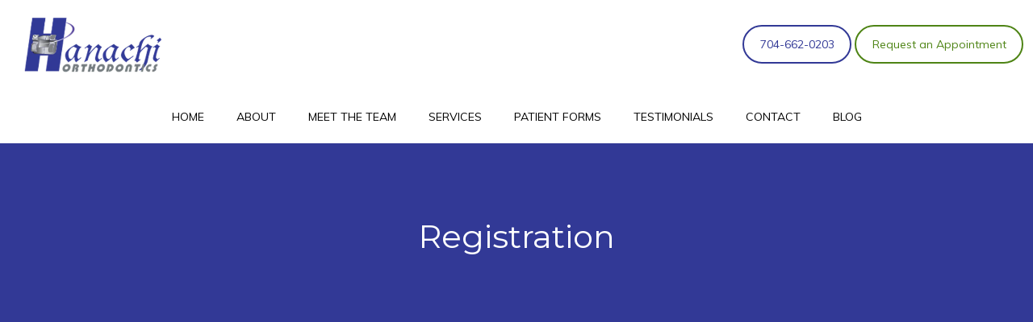

--- FILE ---
content_type: text/html
request_url: https://d1tuzlzsn166f4.cloudfront.net/?practiceUuid=6ea89ff7-3b5b-4204-b5b8-62d80120f76f&gaId=G-YWV6TYN9LX&color_palette%5Bprimary%5D=%23323996&color_palette%5Bsecondary%5D=%2367AD1C&color_palette%5Baccent%5D=%23424242&originHost=https%3A%2F%2Fwww.smilebyhanachi.com&containerId=_8337et3w5
body_size: 460
content:
<!DOCTYPE html><html lang="en"><head><meta charset="utf-8"><meta http-equiv="X-UA-Compatible" content="IE=edge"><meta name="viewport" content="width=device-width,initial-scale=1"><link rel="icon" href="https://ui-cdn.patientpop.com/static/images/favicons/favicon.ico"><title>digital-forms-ui</title><script>const params = new URLSearchParams(window.location.search)
      const lsParams = JSON.parse(localStorage.getItem('pp-widget-params-de10399c-2126-47f9-bdd1-3d35d5162e4a') || '{}')
      const practiceUuid = params.get('practiceUuid') || lsParams['practiceUuid']
      localStorage.setItem('ppAuthConfig', JSON.stringify({ practiceUuid: practiceUuid }))</script><link href="js/confirmation.js" rel="prefetch"><link href="js/error.js" rel="prefetch"><link href="js/app.js" rel="preload" as="script"><link href="js/chunk-vendors.js" rel="preload" as="script"></head><body tabindex="0"><noscript><strong>We're sorry but digital-forms-ui doesn't work properly without JavaScript enabled. Please enable it to continue.</strong></noscript><div id="app"></div><script src="js/chunk-vendors.js"></script><script src="js/app.js"></script></body></html>

--- FILE ---
content_type: text/html
request_url: https://d1tuzlzsn166f4.cloudfront.net/error
body_size: 498
content:
<!DOCTYPE html><html lang="en"><head><meta charset="utf-8"><meta http-equiv="X-UA-Compatible" content="IE=edge"><meta name="viewport" content="width=device-width,initial-scale=1"><link rel="icon" href="https://ui-cdn.patientpop.com/static/images/favicons/favicon.ico"><title>digital-forms-ui</title><script>const params = new URLSearchParams(window.location.search)
      const lsParams = JSON.parse(localStorage.getItem('pp-widget-params-de10399c-2126-47f9-bdd1-3d35d5162e4a') || '{}')
      const practiceUuid = params.get('practiceUuid') || lsParams['practiceUuid']
      localStorage.setItem('ppAuthConfig', JSON.stringify({ practiceUuid: practiceUuid }))</script><link href="js/confirmation.js" rel="prefetch"><link href="js/error.js" rel="prefetch"><link href="js/app.js" rel="preload" as="script"><link href="js/chunk-vendors.js" rel="preload" as="script"></head><body tabindex="0"><noscript><strong>We're sorry but digital-forms-ui doesn't work properly without JavaScript enabled. Please enable it to continue.</strong></noscript><div id="app"></div><script src="js/chunk-vendors.js"></script><script src="js/app.js"></script></body></html>

--- FILE ---
content_type: application/javascript
request_url: https://d1tuzlzsn166f4.cloudfront.net/js/error.js
body_size: 362
content:
(window["webpackJsonp"]=window["webpackJsonp"]||[]).push([["error"],{edb5:function(e,t,r){"use strict";r.r(t);var n=function(){var e=this,t=e.$createElement,r=e._self._c||t;return r("pp-status-banner",{attrs:{status:"error",title:"Invalid Link",text:"This registration link has expired. Please contact the practice to request a new registration form."}})},a=[],s={name:"ViewsError"},i=s,o=r("2877"),l=Object(o["a"])(i,n,a,!1,null,null,null);t["default"]=l.exports}}]);
//# sourceMappingURL=error.js.map

--- FILE ---
content_type: application/javascript
request_url: https://d1tuzlzsn166f4.cloudfront.net/js/app.js
body_size: 8510
content:
(function(e){function t(t){for(var n,a,s=t[0],l=t[1],u=t[2],c=0,f=[];c<s.length;c++)a=s[c],Object.prototype.hasOwnProperty.call(i,a)&&i[a]&&f.push(i[a][0]),i[a]=0;for(n in l)Object.prototype.hasOwnProperty.call(l,n)&&(e[n]=l[n]);d&&d(t);while(f.length)f.shift()();return o.push.apply(o,u||[]),r()}function r(){for(var e,t=0;t<o.length;t++){for(var r=o[t],n=!0,a=1;a<r.length;a++){var l=r[a];0!==i[l]&&(n=!1)}n&&(o.splice(t--,1),e=s(s.s=r[0]))}return e}var n={},i={app:0},o=[];function a(e){return s.p+"js/"+({confirmation:"confirmation",error:"error"}[e]||e)+".js"}function s(t){if(n[t])return n[t].exports;var r=n[t]={i:t,l:!1,exports:{}};return e[t].call(r.exports,r,r.exports,s),r.l=!0,r.exports}s.e=function(e){var t=[],r=i[e];if(0!==r)if(r)t.push(r[2]);else{var n=new Promise((function(t,n){r=i[e]=[t,n]}));t.push(r[2]=n);var o,l=document.createElement("script");l.charset="utf-8",l.timeout=120,s.nc&&l.setAttribute("nonce",s.nc),l.src=a(e);var u=new Error;o=function(t){l.onerror=l.onload=null,clearTimeout(c);var r=i[e];if(0!==r){if(r){var n=t&&("load"===t.type?"missing":t.type),o=t&&t.target&&t.target.src;u.message="Loading chunk "+e+" failed.\n("+n+": "+o+")",u.name="ChunkLoadError",u.type=n,u.request=o,r[1](u)}i[e]=void 0}};var c=setTimeout((function(){o({type:"timeout",target:l})}),12e4);l.onerror=l.onload=o,document.head.appendChild(l)}return Promise.all(t)},s.m=e,s.c=n,s.d=function(e,t,r){s.o(e,t)||Object.defineProperty(e,t,{enumerable:!0,get:r})},s.r=function(e){"undefined"!==typeof Symbol&&Symbol.toStringTag&&Object.defineProperty(e,Symbol.toStringTag,{value:"Module"}),Object.defineProperty(e,"__esModule",{value:!0})},s.t=function(e,t){if(1&t&&(e=s(e)),8&t)return e;if(4&t&&"object"===typeof e&&e&&e.__esModule)return e;var r=Object.create(null);if(s.r(r),Object.defineProperty(r,"default",{enumerable:!0,value:e}),2&t&&"string"!=typeof e)for(var n in e)s.d(r,n,function(t){return e[t]}.bind(null,n));return r},s.n=function(e){var t=e&&e.__esModule?function(){return e["default"]}:function(){return e};return s.d(t,"a",t),t},s.o=function(e,t){return Object.prototype.hasOwnProperty.call(e,t)},s.p="",s.oe=function(e){throw console.error(e),e};var l=window["webpackJsonp"]=window["webpackJsonp"]||[],u=l.push.bind(l);l.push=t,l=l.slice();for(var c=0;c<l.length;c++)t(l[c]);var d=u;o.push([0,"chunk-vendors"]),r()})({0:function(e,t,r){e.exports=r("56d7")},"0503":function(e,t,r){var n=r("3939");n.__esModule&&(n=n.default),"string"===typeof n&&(n=[[e.i,n,""]]),n.locals&&(e.exports=n.locals);var i=r("499e").default;i("7fabc414",n,!0,{sourceMap:!1,shadowMode:!1})},"06c9":function(e,t,r){"use strict";r("ce6f")},"076b":function(e,t,r){"use strict";r("a8c1")},"09c1":function(e,t,r){var n=r("6be7");n.__esModule&&(n=n.default),"string"===typeof n&&(n=[[e.i,n,""]]),n.locals&&(e.exports=n.locals);var i=r("499e").default;i("db79dec4",n,!0,{sourceMap:!1,shadowMode:!1})},3939:function(e,t,r){var n=r("24fb");t=n(!1),t.push([e.i,'.forms-nav[data-v-3aa83f31]{position:fixed;top:0;width:calc(100% - 1.5em)}@media (min-width:600px){.forms-nav[data-v-3aa83f31]{margin-top:var(--forms-nav-margin-top,0);position:sticky;top:1em;transition:margin .2s;width:100%}}.forms-nav__list[data-v-3aa83f31]{list-style:none}.forms-nav__item[data-v-3aa83f31]{display:none;position:relative}@media (max-width:600px){.forms-nav:hover .forms-nav__item[data-v-3aa83f31]{display:flex;margin-bottom:1em}}@media (min-width:600px){.forms-nav__item[data-v-3aa83f31]{display:flex;margin-bottom:1em}}.forms-nav__item[data-v-3aa83f31]:before{background:#d6d6d6;content:"";display:block;height:calc(100% + 1em);left:1.425em;position:absolute;top:0;width:2px;z-index:0}@media (max-width:600px){.forms-nav__item[data-v-3aa83f31]:before{display:none}.forms-nav:hover .forms-nav__item[data-v-3aa83f31]:before{display:block}}.forms-nav__item[data-v-3aa83f31]:last-child:before{height:100%}.forms-nav__item--current[data-v-3aa83f31]{--status-color:#079cb2}@media (max-width:600px){.forms-nav__item--current[data-v-3aa83f31]{display:flex}}.forms-nav__item--complete[data-v-3aa83f31]{--status-color:#3fa266}.forms-nav__item__icon[data-v-3aa83f31]{background:var(--status-color,#d6d6d6);border-radius:50%;color:#fff;text-align:center;z-index:0}.forms-nav__item__title[data-v-3aa83f31]{color:var(--status-color,#545454)}.forms-nav__item__counter[data-v-3aa83f31]{color:#9a9a9a}.forms-nav__item__counter[data-v-3aa83f31]:first-letter{color:#545454;font-size:1.1em;font-weight:bolder}',""]),e.exports=t},"3e97":function(e,t,r){"use strict";r("0503")},"56d7":function(e,t,r){"use strict";r.r(t);var n={};r.r(n),r.d(n,"decryptToken",(function(){return ve})),r.d(n,"getFormData",(function(){return he})),r.d(n,"getAppointmentForms",(function(){return be})),r.d(n,"getPatientTypeForms",(function(){return ge})),r.d(n,"submitForm",(function(){return _e}));var i=r("5530"),o=(r("e260"),r("e6cf"),r("cca6"),r("a79d"),r("2b0e")),a=function(){var e=this,t=e.$createElement,r=e._self._c||t;return r("pp-app",[r("router-view"),r("pp-snack-bar",{attrs:{"snack-message":e.snackMessage}})],1)},s=[],l=r("2f62"),u=r("b65d"),c={name:"App",data:function(){return{}},computed:Object(i["a"])({},Object(l["c"])({snackMessage:"ui/snackMessage"})),mounted:function(){try{Object(u["reportLoadedSuccessfully"])("portal.digital-registration")}catch(e){this.setSnackMessage({message:"Error loading",status:"error"}),this.$ppAnalytics.trackEvent({action:"api_error",label:"widget-load"})}},created:function(){},methods:Object(i["a"])({},Object(l["b"])({setSnackMessage:"ui/setSnackMessage"}))},d=c,f=(r("06c9"),r("2877")),p=Object(f["a"])(d,a,s,!1,null,"5f422656",null),m=p.exports,v=(r("d3b7"),r("3ca3"),r("ddb0"),r("8c4f")),h=function(){var e=this,t=e.$createElement,r=e._self._c||t;return r("pp-container",[e.isLoading?r("pp-loader"):r("pp-row",[r("pp-col",{staticClass:"order-2 order-sm-1",attrs:{sm:e.multipleForms?8:12,cols:"12"}},[e.currentForm?r("form-layout",{key:e.currentForm.formId}):r("pp-status-banner",{attrs:{status:"warning",title:"No Forms Available",text:"There are currently no forms available."}})],1),e.multipleForms?r("pp-col",{staticClass:"order-1 order-sm-2",attrs:{cols:"12",sm:"4"}},[r("forms-nav")],1):e._e()],1)],1)},b=[],g=function(){var e=this,t=e.$createElement,r=e._self._c||t;return e.formData?r("form",{staticClass:"form-layout",class:{"form-layout--loading":e.isSubmitting},on:{submit:function(t){return t.preventDefault(),e.submitForm(t)}}},[r("div",{staticClass:"form-layout__header"},[r("h1",[e._v(" "+e._s(e.formName)+" ")]),r("p",[e._v(e._s(e.formData.instructions))])]),e._l(e.formData.sections,(function(t){return r("form-section",{key:t.id,ref:"section-"+t.id,refInFor:!0,attrs:{section:t},on:{input:e.updateFormPayload}})})),e.$ppPreview?e._e():r("pp-row",{staticClass:"d-flex align-center form-layout__footer"},[r("pp-col",{staticClass:"text-body-2 flex-grow-1 flex-shrink-0 d-none d-sm-flex"},[e.forms.length>1?[e._v(" Continue to complete this form and move onto the next. ")]:e._e(),e._v(" Please review to ensure the details are correct before completion. ")],2),r("pp-col",{staticClass:"text-right flex-grow-0 flex-shrink-1",attrs:{cols:"12",sm:"auto"}},[r("pp-button",{attrs:{block:e.$ppUi.isMobile,loading:e.isSubmitting,submit:"",text:"Submit",type:"primary"}})],1)],1)],2):e._e()},_=[],y=r("ade3"),x=(r("b0c0"),r("159b"),r("07ac"),function(){var e=this,t=e.$createElement,r=e._self._c||t;return r("pp-panel",{staticClass:"mb-10",scopedSlots:e._u([{key:"body",fn:function(){return[r("h2",{staticClass:"text-h2"},[e._v(" "+e._s(e.section.title)+" ")]),r("p",[e._v(e._s(e.section.description))]),e._l(e.section.fields,(function(t){return r("form-field",{key:t.id,ref:"field-"+t.id,refInFor:!0,attrs:{field:t},on:{input:e.emitToSection}})}))]},proxy:!0}])})}),I=[],k=function(){var e=this,t=e.$createElement,r=e._self._c||t;return r("div",{staticClass:"form-field-display"},[e.field.type===e.fieldTypeIds.LONG_TEXT?r("pp-input-textarea",{attrs:{description:e.fieldDescription,"error-messages":e.getErrorMessages(),label:e.field.question,placeholder:e.field.placeholder},on:{blur:function(t){return e.blurField(e.field.question)},focus:function(t){return e.scrollToView()}},model:{value:e.fieldInputValue,callback:function(t){e.fieldInputValue=t},expression:"fieldInputValue"}}):e.field.type===e.fieldTypeIds.NUMBER?r("pp-input-text",{attrs:{description:e.fieldDescription,"error-messages":e.getErrorMessages(),"hide-details":!1,label:e.field.question,placeholder:e.field.placeholder,type:"number"},on:{blur:function(t){return e.blurField(e.field.question)},focus:function(t){return e.scrollToView()}},model:{value:e.fieldInputValue,callback:function(t){e.fieldInputValue=t},expression:"fieldInputValue"}}):e.field.type===e.fieldTypeIds.PHONE_NUMBER?r("pp-input-text",{directives:[{name:"mask",rawName:"v-mask",value:"(###) ### ####",expression:"'(###) ### ####'"}],attrs:{description:e.fieldDescription,"error-messages":e.getErrorMessages(),"hide-details":!1,label:e.field.question,placeholder:e.field.placeholder,type:"tel"},on:{blur:function(t){return e.blurField(e.field.question)},focus:function(t){e.scrollToView(),e.$v.fieldInputValue.$reset()}},model:{value:e.fieldInputValue,callback:function(t){e.fieldInputValue=t},expression:"fieldInputValue"}}):e.field.type===e.fieldTypeIds.EMAIL_ADDRESS?r("pp-input-text",{attrs:{description:e.fieldDescription,"error-messages":e.getErrorMessages(),"hide-details":!1,label:e.field.question,placeholder:e.field.placeholder,type:"email"},on:{blur:function(t){return e.blurField(e.field.question)},focus:function(t){e.scrollToView(),e.$v.fieldInputValue.$reset()}},model:{value:e.fieldInputValue,callback:function(t){e.fieldInputValue=t},expression:"fieldInputValue"}}):e.field.type===e.fieldTypeIds.DATE?r("pp-input-date",{attrs:{description:e.fieldDescription,"error-messages":e.getErrorMessages(),label:e.field.question,native:e.$ppUi.isMobile,placeholder:e.field.placeholder},on:{blur:function(t){return e.blurField(e.field.question)},focus:function(t){e.scrollToView(),e.$v.fieldInputValue.$reset()},chosen:e.trackDateInput},model:{value:e.fieldInputValue,callback:function(t){e.fieldInputValue=t},expression:"fieldInputValue"}}):e.field.type===e.fieldTypeIds.RADIO_BUTTON?r("pp-input-radio-group",{attrs:{description:e.fieldDescription,"error-messages":e.getErrorMessages(),label:e.field.question,options:e.field.options,name:"field-options"},on:{blur:function(t){return e.blurField(e.field.question)},focus:function(t){return e.scrollToView()}},model:{value:e.fieldInputValue,callback:function(t){e.fieldInputValue=t},expression:"fieldInputValue"}}):e.field.type===e.fieldTypeIds.CHECKBOX?[e.field.question?r("label",[e._v(e._s(e.field.question))]):e._e(),e.fieldDescription?r("div",{staticClass:"subtitle-1 my-2 input-description"},[e._v(" "+e._s(e.fieldDescription)+" ")]):e._e(),e.getErrorMessages()?r("div",{staticClass:"error--text"},[e._l(e.getErrorMessages(),(function(t){return[e._v(" "+e._s(t)+" ")]}))],2):e._e(),e._l(e.field.options,(function(t){return r("pp-input-checkbox",{key:t.value,attrs:{label:t.label},on:{input:function(r){return e.chooseCheckbox(r,t)}}})}))]:e.field.type===e.fieldTypeIds.FILE?[r("label",[e._v(e._s(e.field.question))]),e.fieldDescription?r("div",{staticClass:"subtitle-1 my-2 input-description"},[e._v(" "+e._s(e.fieldDescription.replace(" less than 200 MB.",""))+" ")]):e._e(),e.getErrorMessages()?r("div",{staticClass:"error--text"},[e._l(e.getErrorMessages(),(function(t){return[e._v(" "+e._s(t)+" ")]}))],2):e._e(),r("pp-input-image-upload",{attrs:{formats:["image/jpg","image/jpeg","image/png","image/gif"],"max-width":4920,"max-height":4920,status:e.uploadStatus},on:{change:function(t){e.scrollToView(),e.blurField(e.field.question)},clear:e.onImageClear,error:e.onImageError},model:{value:e.fieldInputValue,callback:function(t){e.fieldInputValue=t},expression:"fieldInputValue"}})]:r("pp-input-text",{attrs:{description:e.fieldDescription,"error-messages":e.getErrorMessages(),"hide-details":!1,label:e.field.question,placeholder:e.field.placeholder},on:{blur:function(t){return e.blurField(e.field.question)},focus:function(t){return e.scrollToView()}},model:{value:e.fieldInputValue,callback:function(t){e.fieldInputValue=t},expression:"fieldInputValue"}})],2)},w=[],E=r("3835"),T=(r("a4d3"),r("e01a"),r("498a"),r("466d"),r("ac1f"),r("1276"),r("99af"),r("b6d0")),F={SHORT_TEXT:"shortText",LONG_TEXT:"longText",NUMBER:"number",PHONE_NUMBER:"phoneNumber",EMAIL_ADDRESS:"emailAddress",DATE:"date",RADIO_BUTTON:"radioButton",CHECKBOX:"checkbox",FILE:"file",SECTION:"section"},O={DATE_OF_BIRTH:"dob"},$=O,M=r("1dce"),j=r("b5ae"),S=r("4fec"),V={name:"FormField",directives:{mask:T["a"]},mixins:[M["validationMixin"]],props:{field:{type:Object,required:!0}},data:function(){return{fieldInputValue:null,fieldTypeIds:F,checkboxOptions:{},uploadStatus:""}},computed:{fieldDescription:function(){return this.field.hasDescription&&this.field.description?this.field.description:""}},watch:{fieldInputValue:function(){var e=this;if(this.field.type===this.fieldTypeIds.FILE){var t=new FileReader;t.readAsDataURL(this.fieldInputValue),t.onload=function(){e.$emit("input",{id:e.field.id,value:{name:e.fieldInputValue.name,payload:t.result}})},t.onError=function(){e.setSnackMessage({message:"Failed to read file."}),e.$ppAnalytics.trackEvent({action:"file_reader_error",label:t.error})}}else this.field.type===this.fieldTypeIds.DATE?this.$emit("input",{id:this.field.id,value:this.formatDate(this.fieldInputValue)}):this.$emit("input",{id:this.field.id,value:this.fieldInputValue})}},methods:Object(i["a"])(Object(i["a"])({},Object(l["b"])({setSnackMessage:"ui/setSnackMessage"})),{},{validatePhone:function(e){var t=arguments.length>1&&void 0!==arguments[1]&&arguments[1];return!(!e&&!t)&&(!(e||!t)||Object(S["b"])(e))},validDate:function(e){var t=arguments.length>1&&void 0!==arguments[1]&&arguments[1];return!(!e&&!t)&&(!(e||!t)||(!e||10===e.length)&&!isNaN(new Date(e)))},validDob:function(){var e=arguments.length>0&&void 0!==arguments[0]?arguments[0]:null,t=new Date;return t.setDate(t.getDate()-1),null!==e&&new Date(e)<t},getErrorMessages:function(){var e=[];return this.$v.fieldInputValue.$dirty?(!this.$v.fieldInputValue.required&&e.push("Required"),this.$v.fieldInputValue.validDate&&!1===this.$v.fieldInputValue.validDob?e.push("Date of birth should be in the past"):this.$v.fieldInputValue.$invalid&&0===e.length&&e.push("Please enter a valid value"),e):e},blurField:function(e){this.fieldInputValue&&"string"===typeof this.fieldInputValue&&(this.fieldInputValue=this.fieldInputValue.trim()),this.$v.fieldInputValue.$touch(),this.$v.fieldInputValue.$error?this.$ppAnalytics.trackEvent({action:"input_error",label:e}):this.$ppAnalytics.trackEvent({action:"input",label:e})},scrollToView:function(){this.$el.scrollIntoView({behavior:"smooth",block:"center",inline:"nearest"})},chooseCheckbox:function(e,t){this.checkboxOptions[t.label]=e,this.fieldInputValue=this.checkboxOptions,this.$emit("input",{id:this.field.id,value:this.fieldInputValue})},onImageError:function(e){this.setSnackMessage({message:e}),this.$ppAnalytics.trackEvent({action:"image_upload_error",label:"error: ".concat(e)})},onImageClear:function(){this.$emit("input",{id:this.field.id,value:""}),this.$ppAnalytics.trackEvent({action:"image_upload_clear"})},formatDate:function(e){if(!e)return null;if(e.match(/^\d{4}-\d{2}-\d{2}$/)){var t=e.split("-"),r=Object(E["a"])(t,3),n=r[0],i=r[1],o=r[2];return"".concat(i,"/").concat(o,"/").concat(n)}return e},trackDateInput:function(e){this.$ppAnalytics.trackEvent({action:"date_input",label:e})}}),validations:function(){var e=this;return this.field.type===this.fieldTypeIds.EMAIL_ADDRESS?{fieldInputValue:{required:Object(j["requiredIf"])((function(){return e.field.required})),email:j["email"]}}:this.field.type===this.fieldTypeIds.PHONE_NUMBER?{fieldInputValue:{required:Object(j["requiredIf"])((function(){return e.field.required})),validatePhone:function(t){return e.validatePhone(t,!e.field.required)}}}:this.field.fieldName===$.DATE_OF_BIRTH?{fieldInputValue:{required:Object(j["requiredIf"])((function(){return e.field.required})),validDate:function(t){return e.validDate(t,!e.field.required)},validDob:function(t){return e.validDob(t)}}}:this.field.type===this.fieldTypeIds.DATE?{fieldInputValue:{required:Object(j["requiredIf"])((function(){return e.field.required})),validDate:function(t){return e.validDate(t,!e.field.required)}}}:{fieldInputValue:{required:Object(j["requiredIf"])((function(){return e.field.required}))}}}},D=V,C=(r("f466"),Object(f["a"])(D,k,w,!1,null,"73d5acbb",null)),A=C.exports,q={name:"FormSection",components:{"form-field":A},props:{section:{type:Object,required:!0}},methods:{emitToSection:function(e){var t=e.id,r=e.value;this.$emit("input",{id:t,value:r}),this.$ppAnalytics.trackEvent({action:"field_input"})}}},P=q,N=Object(f["a"])(P,x,I,!1,null,null,null),R=N.exports,U={name:"FormLayout",components:{"form-section":R},data:function(){return{formAnswers:{},isSubmitting:!1}},computed:Object(i["a"])(Object(i["a"])({},Object(l["c"])({forms:"forms/forms",formData:"forms/currentForm"})),{},{formName:function(){var e;return null===(e=this.formData)||void 0===e?void 0:e.name}}),mounted:function(){window.parentIFrame&&window.parentIFrame.scrollTo(0,0)},methods:Object(i["a"])(Object(i["a"])({},Object(l["b"])({setSnackMessage:"ui/setSnackMessage",sendFormData:"forms/submitForm"})),{},{submitForm:function(){var e=this;this.isSubmitting=!0;var t=!0,r=0;Object.values(this.$refs).forEach((function(e){Object.values(e[0].$refs).forEach((function(e){e[0].$v.$touch(),e[0].$v.$invalid&&(t=!1,e[0].$el.getBoundingClientRect().top<r&&(r=e[0].$el.getBoundingClientRect().top,e[0].scrollToView()))}))})),t?this.sendFormData({formValues:this.formAnswers,id:this.formData.id}).then((function(){e.setSnackMessage({message:"Form Submitted",status:"success"}),e.$ppAnalytics.trackEvent({action:"form_submit"})})).catch((function(t){e.setSnackMessage({message:t.message}),e.$ppAnalytics.trackEvent({action:"form_submit_error"})})).finally((function(){e.isSubmitting=!1})):(this.isSubmitting=!1,this.setSnackMessage({message:"Please ensure all fields are filled out correctly."}),this.$ppAnalytics.trackEvent({action:"form_submit_invalid"}))},updateFormPayload:function(e){var t=e.id,r=e.value;this.formAnswers=Object(i["a"])(Object(i["a"])({},this.formAnswers),{},Object(y["a"])({},t,r))}})},L=U,B=(r("076b"),Object(f["a"])(L,g,_,!1,null,"26dfe4aa",null)),H=B.exports,z=function(){var e=this,t=e.$createElement,r=e._self._c||t;return r("pp-panel",{ref:"formsNav",staticClass:"forms-nav",style:"--forms-nav-margin-top:"+e.cssMarginTop,scopedSlots:e._u([{key:"body",fn:function(){return[r("ol",{staticClass:"pl-0 forms-nav__list"},[e._l(e.forms,(function(t,n){return[r("li",{key:t.formId,staticClass:"align-center forms-nav__item",class:"forms-nav__item--"+e.formStatus[t.formId].cssModifier},[r("i",{staticClass:"mr-4 d-flex align-center justify-center forms-nav__item__icon pa-4",class:"pp-icon-"+e.formStatus[t.formId].icon}),r("div",{staticClass:"forms-nav__item__title font-weight-bold text-truncate pr-2"},[e._v(" "+e._s(t.name)+" ")]),r("div",{staticClass:"forms-nav__item__counter d-sm-none flex-grow-1 flex-shrink-0 text-right"},[e._v(" "+e._s(n+1)+" / "+e._s(e.forms.length)+" ")])])]}))],2)]},proxy:!0}])})},X=[],G={name:"FormsNav",data:function(){return{cssMarginTop:""}},computed:Object(i["a"])(Object(i["a"])({},Object(l["c"])({forms:"forms/forms",currentForm:"forms/currentForm"})),{},{formStatus:function(){var e=this,t={};return this.forms.forEach((function(r){var n=r.formId;t[n]={},n===e.currentForm.formId?(t[n].cssModifier="current",t[n].icon="edit"):r.completed?(t[n].cssModifier="complete",t[n].icon="check"):(t[n].cssModifier="todo",t[n].icon="document")})),t}}),mounted:function(){var e=this;window.parentIFrame&&window.parentIFrame.getPageInfo((function(t){if(t.iframeWidth>600){var r=t.iframeHeight-e.$refs.formsNav.$el.clientHeight,n=t.scrollTop-t.offsetTop;n<r&&(e.cssMarginTop="".concat(n,"px"))}}))}},J=G,K=(r("3e97"),Object(f["a"])(J,z,X,!1,null,"3aa83f31",null)),W=K.exports,Y={name:"ViewsForm",components:{"form-layout":H,"forms-nav":W},data:function(){return{isLoading:!0}},computed:Object(i["a"])(Object(i["a"])({},Object(l["c"])({userContext:"forms/userContext",completedForms:"forms/completed",forms:"forms/forms",currentForm:"forms/currentForm"})),{},{multipleForms:function(){return this.forms.length>1}}),watch:{completedForms:function(e){!0===e&&this.$router.push({name:"Confirmation"})}},mounted:function(){var e=this;this.$route.query.token?this.decryptToken(this.$route.query.token).then((function(){e.userContext.formId?e.getFormData({formId:e.userContext.formId,preview:e.$ppPreview}).then((function(){e.isLoading=!1})).catch((function(t){e.setSnackMessage({message:t.message}),e.$ppAnalytics.trackEvent({action:"api_error",label:"get-form-data"}),e.$router.push({name:"Error"})})):e.userContext.appointmentId?e.getAppointmentForms(e.userContext.appointmentId).then((function(){e.isLoading=!1})).catch((function(t){e.setSnackMessage({message:t.message}),e.$ppAnalytics.trackEvent({action:"api_error",label:"get-appointment-forms"}),e.$router.push({name:"Error"})})):e.userContext.patientType&&e.getPatientTypeForms(e.userContext.patientType).then((function(){e.isLoading=!1})).catch((function(t){e.setSnackMessage({message:t.message}),e.$ppAnalytics.trackEvent({action:"api_error",label:"get-patient-type-forms"}),e.$router.push({name:"Error"})}))})).catch((function(t){e.$ppAnalytics.trackEvent({action:"api_error",label:"decrypt-token"}),e.$router.push({name:"Error"})})):this.$router.push({name:"Error"})},methods:Object(i["a"])({},Object(l["b"])({setSnackMessage:"ui/setSnackMessage",decryptToken:"forms/decryptToken",getFormData:"forms/getFormData",getAppointmentForms:"forms/getAppointmentForms",getPatientTypeForms:"forms/getPatientTypeForms"}))},Q=Y,Z=Object(f["a"])(Q,h,b,!1,null,null,null),ee=Z.exports;o["default"].use(v["a"]);var te,re=[{path:"*",component:ee,meta:{title:function(){return"Form"}}},{path:"/confirmation",name:"Confirmation",component:function(){return r.e("confirmation").then(r.bind(null,"aea1"))},meta:{title:function(){return"Confirmation"}}},{path:"/error",name:"Error",component:function(){return r.e("error").then(r.bind(null,"edb5"))},meta:{title:function(){return"Error"}}}],ne=new v["a"]({mode:"history",base:"",routes:re}),ie=ne,oe=r("b34a"),ae={userContext:{},forms:[],completed:!1,currentForm:null},se=(r("c740"),"SET_USER_CONTEXT"),le="SET_FORMS_DATA",ue="SET_NEXT_FORM",ce=(te={},Object(y["a"])(te,se,(function(e,t){e.userContext=t})),Object(y["a"])(te,le,(function(e,t){e.forms=t,e.currentForm=t[0]})),Object(y["a"])(te,ue,(function(e){var t=e.forms.findIndex((function(t){return t.formId===e.currentForm.formId}));e.forms[t].completed=!0,e.forms.length>t+1?e.currentForm=e.forms[t+1]:e.completed=!0})),te),de=(r("d81d"),r("d4ec")),fe=function e(){var t=arguments.length>0&&void 0!==arguments[0]?arguments[0]:{};Object(de["a"])(this,e),this.formId=t.form_id||null,this.appointmentType=t.appointment_type||null,this.appointmentId=t.appointment_id||null,this.patientType=t.patient_type||null},pe=function e(){var t,r,n=arguments.length>0&&void 0!==arguments[0]?arguments[0]:{};Object(de["a"])(this,e),this.id=n.id||null,this.name=n.form_name||null,this.formId=n.form_id||null,this.sections=(null===(t=n.schema)||void 0===t?void 0:t.sections)||null,this.instructions=(null===(r=n.schema)||void 0===r?void 0:r.instructions)||null,this.completed=!1},me=r("0d42"),ve=function(e,t){var r=e.commit,n=new oe["FormsServiceClient"](!1);return n.post("v1/public/magic-link/decrypt",{token:t}).then((function(e){r(se,new fe(e))})).catch((function(e){return me["a"].addError(e,{vuex:"forms/actions/decryptToken",error:e.response||e.message,token:t}),Promise.reject(new Error("Error decrypting magic link"))}))},he=function(e,t){var r=e.commit,n=t.formId,i=t.preview,o=new oe["FormsServiceClient"](!1);return o.get("v1/public/forms/".concat(n,"/").concat(i?"preview":"version")).then((function(e){r(le,[new pe(e)])})).catch((function(e){return me["a"].addError(e,{vuex:"forms/actions/getFormData",error:e.response||e.message,formId:n,preview:i}),Promise.reject(new Error("Error getting form data"))}))},be=function(e,t){var r=e.commit,n=new oe["FormsServiceClient"](!1);return n.get("/v1/public/appointment-forms?calendar_booking_id=".concat(t)).then((function(e){var t=e.data.map((function(e){return new pe(e)}));r(le,t)})).catch((function(e){return me["a"].addError(e,{vuex:"forms/actions/getAppointmentForms",error:e.response||e.message,appointmentId:t}),Promise.reject(new Error("Error getting form data"))}))},ge=function(e,t){var r=e.commit,n=new oe["FormsServiceClient"](!1),i={page_size:999,page_key:0,practice_id:n.practiceUuid,patient_type:t};return n.get("/v1/public/patient-forms",i).then((function(e){var t=e.data.map((function(e){return new pe(e)}));r(le,t)})).catch((function(e){return me["a"].addError(e,{vuex:"forms/actions/getPatientTypeForms",error:e.response||e.message,dataToSend:i,patientType:t}),Promise.reject(new Error("Error getting form data"))}))},_e=function(e,t){var r=e.commit,n=e.state,i=new oe["FormsServiceClient"](!1),o={form_version_id:t.id,context:{calendar_booking_id:n.userContext.appointmentId,patient_id:n.userContext.patientId,patient_type:n.userContext.patientType},form:t.formValues};return i.post("v1/public/forms/versions/".concat(t.id,"/submissions"),o).then((function(){r(ue)})).catch((function(e){return me["a"].addError(e,{vuex:"forms/actions/submitForm",error:e.response||e.message,dataToSend:o,data:t}),Promise.reject(new Error("Error submitting form"))}))},ye={userContext:function(e){return e.userContext},forms:function(e){return e.forms},completed:function(e){return e.completed},currentForm:function(e){return e.currentForm}},xe={namespaced:!0,state:ae,getters:ye,actions:n,mutations:ce};o["default"].use(l["a"]);var Ie=new l["a"].Store({strict:!0,state:{},mutations:{},actions:{},modules:{ui:oe["ui"],forms:xe}}),ke=r("99fc"),we=r.n(ke);o["default"].use(we.a);var Ee=r("f122"),Te=r.n(Ee),Fe=r("a390"),Oe=r.n(Fe),$e="de10399c-2126-47f9-bdd1-3d35d5162e4a",Me="pp-widget-params-".concat($e);o["default"].use(u["Resizer"]),o["default"].config.productionTip=!1;var je=Object(S["a"])(Me),Se="G-W7JBDJYK12",Ve=je.get("gaId");o["default"].use(Oe.a,ie,{appGaId:Se,practiceGaId:Ve,category:"digital-forms",trackEventPrefix:"digital_forms",practiceUuid:je.get("practiceUuid")}),o["default"].prototype.$ppUi={isMobile:window.innerWidth<Te.a.xs},o["default"].prototype.$vuetify={rtl:!1,lang:{t:function(e){return e}},theme:{dark:!1},breakpoint:{mobile:!0,mobileBreakpoint:600},icons:{values:{prev:"mdi-chevron-left",next:"mdi-chevron-right",dropdown:"mdi-chevron-down",first:"mdi-page-first",last:"mdi-page-last",unfold:"mdi-unfold-more-horizontal"}}},o["default"].prototype.$practiceUuid=je.get("practiceUuid"),o["default"].prototype.$ppToken=je.get("token"),o["default"].prototype.$ppPreview=je.get("preview"),o["default"].prototype.$ppColors={primary:je.get("color_palette[primary]"),secondary:je.get("color_palette[secondary]"),accent:je.get("color_palette[accent]")},me["a"].init({applicationId:"5e2af509-7805-494d-8a4b-a9de3dfdd5cf",clientToken:"pub7bbf89cf63b9610db8f22f90a22c2857",env:"prd",version:"1.16.0",sampleRate:100,site:"datadoghq.com",service:"digitial-forms-ui",useCrossSiteSessionCookie:!0,trackInteractions:!0,trackFrustrations:!0,beforeSend:function(e,t){"resource"===e.type&&"fetch"===e.resource.type&&(e.context=Object(i["a"])(Object(i["a"])({},e.context),{},{responseHeaders:t.response.headers}))}}),me["a"].addRumGlobalContext("practiceUuid",je.get("practiceUuid")),me["a"].startSessionReplayRecording(),new o["default"]({router:ie,store:Ie,render:function(e){return e(m)}}).$mount("#app")},"6be7":function(e,t,r){var n=r("24fb");t=n(!1),t.push([e.i,".input-description[data-v-73d5acbb]{white-space:pre-line}",""]),e.exports=t},a8c1:function(e,t,r){var n=r("b176");n.__esModule&&(n=n.default),"string"===typeof n&&(n=[[e.i,n,""]]),n.locals&&(e.exports=n.locals);var i=r("499e").default;i("0fd30f98",n,!0,{sourceMap:!1,shadowMode:!1})},b176:function(e,t,r){var n=r("24fb");t=n(!1),t.push([e.i,'.form-layout[data-v-26dfe4aa]{position:relative}@media (max-width:600px){.form-layout[data-v-26dfe4aa]{margin-top:5.5em}}.form-layout--loading[data-v-26dfe4aa]:before{background:hsla(0,0%,100%,.05);content:"";display:block;height:100%;position:absolute;width:100%;z-index:99}@media (min-width:600px){.form-layout__header[data-v-26dfe4aa]{background-image:url(https://ui-cdn.patientpop.com/assets/img/illustrative-icons/invoice.svg);background-position:0;background-size:60px;padding-left:5em}}@media (max-width:600px){.form-layout__footer[data-v-26dfe4aa]{background:#fff;border-top:1px solid #d6d6d6;bottom:0;position:sticky}}',""]),e.exports=t},b61c:function(e,t,r){var n=r("24fb");t=n(!1),t.push([e.i,"",""]),t.locals={xs:"600"},e.exports=t},ce6f:function(e,t,r){var n=r("e9f0");n.__esModule&&(n=n.default),"string"===typeof n&&(n=[[e.i,n,""]]),n.locals&&(e.exports=n.locals);var i=r("499e").default;i("5219d5b3",n,!0,{sourceMap:!1,shadowMode:!1})},e9f0:function(e,t,r){var n=r("24fb");t=n(!1),t.push([e.i,".pp-app .container[data-v-5f422656]{max-width:1188px}",""]),e.exports=t},f122:function(e,t,r){var n=r("b61c");n.__esModule&&(n=n.default),"string"===typeof n&&(n=[[e.i,n,""]]),n.locals&&(e.exports=n.locals);var i=r("499e").default;i("065f7420",n,!0,{sourceMap:!1,shadowMode:!1})},f466:function(e,t,r){"use strict";r("09c1")}});
//# sourceMappingURL=app.js.map

--- FILE ---
content_type: application/javascript
request_url: https://d1tuzlzsn166f4.cloudfront.net/js/app.js
body_size: 8510
content:
(function(e){function t(t){for(var n,a,s=t[0],l=t[1],u=t[2],c=0,f=[];c<s.length;c++)a=s[c],Object.prototype.hasOwnProperty.call(i,a)&&i[a]&&f.push(i[a][0]),i[a]=0;for(n in l)Object.prototype.hasOwnProperty.call(l,n)&&(e[n]=l[n]);d&&d(t);while(f.length)f.shift()();return o.push.apply(o,u||[]),r()}function r(){for(var e,t=0;t<o.length;t++){for(var r=o[t],n=!0,a=1;a<r.length;a++){var l=r[a];0!==i[l]&&(n=!1)}n&&(o.splice(t--,1),e=s(s.s=r[0]))}return e}var n={},i={app:0},o=[];function a(e){return s.p+"js/"+({confirmation:"confirmation",error:"error"}[e]||e)+".js"}function s(t){if(n[t])return n[t].exports;var r=n[t]={i:t,l:!1,exports:{}};return e[t].call(r.exports,r,r.exports,s),r.l=!0,r.exports}s.e=function(e){var t=[],r=i[e];if(0!==r)if(r)t.push(r[2]);else{var n=new Promise((function(t,n){r=i[e]=[t,n]}));t.push(r[2]=n);var o,l=document.createElement("script");l.charset="utf-8",l.timeout=120,s.nc&&l.setAttribute("nonce",s.nc),l.src=a(e);var u=new Error;o=function(t){l.onerror=l.onload=null,clearTimeout(c);var r=i[e];if(0!==r){if(r){var n=t&&("load"===t.type?"missing":t.type),o=t&&t.target&&t.target.src;u.message="Loading chunk "+e+" failed.\n("+n+": "+o+")",u.name="ChunkLoadError",u.type=n,u.request=o,r[1](u)}i[e]=void 0}};var c=setTimeout((function(){o({type:"timeout",target:l})}),12e4);l.onerror=l.onload=o,document.head.appendChild(l)}return Promise.all(t)},s.m=e,s.c=n,s.d=function(e,t,r){s.o(e,t)||Object.defineProperty(e,t,{enumerable:!0,get:r})},s.r=function(e){"undefined"!==typeof Symbol&&Symbol.toStringTag&&Object.defineProperty(e,Symbol.toStringTag,{value:"Module"}),Object.defineProperty(e,"__esModule",{value:!0})},s.t=function(e,t){if(1&t&&(e=s(e)),8&t)return e;if(4&t&&"object"===typeof e&&e&&e.__esModule)return e;var r=Object.create(null);if(s.r(r),Object.defineProperty(r,"default",{enumerable:!0,value:e}),2&t&&"string"!=typeof e)for(var n in e)s.d(r,n,function(t){return e[t]}.bind(null,n));return r},s.n=function(e){var t=e&&e.__esModule?function(){return e["default"]}:function(){return e};return s.d(t,"a",t),t},s.o=function(e,t){return Object.prototype.hasOwnProperty.call(e,t)},s.p="",s.oe=function(e){throw console.error(e),e};var l=window["webpackJsonp"]=window["webpackJsonp"]||[],u=l.push.bind(l);l.push=t,l=l.slice();for(var c=0;c<l.length;c++)t(l[c]);var d=u;o.push([0,"chunk-vendors"]),r()})({0:function(e,t,r){e.exports=r("56d7")},"0503":function(e,t,r){var n=r("3939");n.__esModule&&(n=n.default),"string"===typeof n&&(n=[[e.i,n,""]]),n.locals&&(e.exports=n.locals);var i=r("499e").default;i("7fabc414",n,!0,{sourceMap:!1,shadowMode:!1})},"06c9":function(e,t,r){"use strict";r("ce6f")},"076b":function(e,t,r){"use strict";r("a8c1")},"09c1":function(e,t,r){var n=r("6be7");n.__esModule&&(n=n.default),"string"===typeof n&&(n=[[e.i,n,""]]),n.locals&&(e.exports=n.locals);var i=r("499e").default;i("db79dec4",n,!0,{sourceMap:!1,shadowMode:!1})},3939:function(e,t,r){var n=r("24fb");t=n(!1),t.push([e.i,'.forms-nav[data-v-3aa83f31]{position:fixed;top:0;width:calc(100% - 1.5em)}@media (min-width:600px){.forms-nav[data-v-3aa83f31]{margin-top:var(--forms-nav-margin-top,0);position:sticky;top:1em;transition:margin .2s;width:100%}}.forms-nav__list[data-v-3aa83f31]{list-style:none}.forms-nav__item[data-v-3aa83f31]{display:none;position:relative}@media (max-width:600px){.forms-nav:hover .forms-nav__item[data-v-3aa83f31]{display:flex;margin-bottom:1em}}@media (min-width:600px){.forms-nav__item[data-v-3aa83f31]{display:flex;margin-bottom:1em}}.forms-nav__item[data-v-3aa83f31]:before{background:#d6d6d6;content:"";display:block;height:calc(100% + 1em);left:1.425em;position:absolute;top:0;width:2px;z-index:0}@media (max-width:600px){.forms-nav__item[data-v-3aa83f31]:before{display:none}.forms-nav:hover .forms-nav__item[data-v-3aa83f31]:before{display:block}}.forms-nav__item[data-v-3aa83f31]:last-child:before{height:100%}.forms-nav__item--current[data-v-3aa83f31]{--status-color:#079cb2}@media (max-width:600px){.forms-nav__item--current[data-v-3aa83f31]{display:flex}}.forms-nav__item--complete[data-v-3aa83f31]{--status-color:#3fa266}.forms-nav__item__icon[data-v-3aa83f31]{background:var(--status-color,#d6d6d6);border-radius:50%;color:#fff;text-align:center;z-index:0}.forms-nav__item__title[data-v-3aa83f31]{color:var(--status-color,#545454)}.forms-nav__item__counter[data-v-3aa83f31]{color:#9a9a9a}.forms-nav__item__counter[data-v-3aa83f31]:first-letter{color:#545454;font-size:1.1em;font-weight:bolder}',""]),e.exports=t},"3e97":function(e,t,r){"use strict";r("0503")},"56d7":function(e,t,r){"use strict";r.r(t);var n={};r.r(n),r.d(n,"decryptToken",(function(){return ve})),r.d(n,"getFormData",(function(){return he})),r.d(n,"getAppointmentForms",(function(){return be})),r.d(n,"getPatientTypeForms",(function(){return ge})),r.d(n,"submitForm",(function(){return _e}));var i=r("5530"),o=(r("e260"),r("e6cf"),r("cca6"),r("a79d"),r("2b0e")),a=function(){var e=this,t=e.$createElement,r=e._self._c||t;return r("pp-app",[r("router-view"),r("pp-snack-bar",{attrs:{"snack-message":e.snackMessage}})],1)},s=[],l=r("2f62"),u=r("b65d"),c={name:"App",data:function(){return{}},computed:Object(i["a"])({},Object(l["c"])({snackMessage:"ui/snackMessage"})),mounted:function(){try{Object(u["reportLoadedSuccessfully"])("portal.digital-registration")}catch(e){this.setSnackMessage({message:"Error loading",status:"error"}),this.$ppAnalytics.trackEvent({action:"api_error",label:"widget-load"})}},created:function(){},methods:Object(i["a"])({},Object(l["b"])({setSnackMessage:"ui/setSnackMessage"}))},d=c,f=(r("06c9"),r("2877")),p=Object(f["a"])(d,a,s,!1,null,"5f422656",null),m=p.exports,v=(r("d3b7"),r("3ca3"),r("ddb0"),r("8c4f")),h=function(){var e=this,t=e.$createElement,r=e._self._c||t;return r("pp-container",[e.isLoading?r("pp-loader"):r("pp-row",[r("pp-col",{staticClass:"order-2 order-sm-1",attrs:{sm:e.multipleForms?8:12,cols:"12"}},[e.currentForm?r("form-layout",{key:e.currentForm.formId}):r("pp-status-banner",{attrs:{status:"warning",title:"No Forms Available",text:"There are currently no forms available."}})],1),e.multipleForms?r("pp-col",{staticClass:"order-1 order-sm-2",attrs:{cols:"12",sm:"4"}},[r("forms-nav")],1):e._e()],1)],1)},b=[],g=function(){var e=this,t=e.$createElement,r=e._self._c||t;return e.formData?r("form",{staticClass:"form-layout",class:{"form-layout--loading":e.isSubmitting},on:{submit:function(t){return t.preventDefault(),e.submitForm(t)}}},[r("div",{staticClass:"form-layout__header"},[r("h1",[e._v(" "+e._s(e.formName)+" ")]),r("p",[e._v(e._s(e.formData.instructions))])]),e._l(e.formData.sections,(function(t){return r("form-section",{key:t.id,ref:"section-"+t.id,refInFor:!0,attrs:{section:t},on:{input:e.updateFormPayload}})})),e.$ppPreview?e._e():r("pp-row",{staticClass:"d-flex align-center form-layout__footer"},[r("pp-col",{staticClass:"text-body-2 flex-grow-1 flex-shrink-0 d-none d-sm-flex"},[e.forms.length>1?[e._v(" Continue to complete this form and move onto the next. ")]:e._e(),e._v(" Please review to ensure the details are correct before completion. ")],2),r("pp-col",{staticClass:"text-right flex-grow-0 flex-shrink-1",attrs:{cols:"12",sm:"auto"}},[r("pp-button",{attrs:{block:e.$ppUi.isMobile,loading:e.isSubmitting,submit:"",text:"Submit",type:"primary"}})],1)],1)],2):e._e()},_=[],y=r("ade3"),x=(r("b0c0"),r("159b"),r("07ac"),function(){var e=this,t=e.$createElement,r=e._self._c||t;return r("pp-panel",{staticClass:"mb-10",scopedSlots:e._u([{key:"body",fn:function(){return[r("h2",{staticClass:"text-h2"},[e._v(" "+e._s(e.section.title)+" ")]),r("p",[e._v(e._s(e.section.description))]),e._l(e.section.fields,(function(t){return r("form-field",{key:t.id,ref:"field-"+t.id,refInFor:!0,attrs:{field:t},on:{input:e.emitToSection}})}))]},proxy:!0}])})}),I=[],k=function(){var e=this,t=e.$createElement,r=e._self._c||t;return r("div",{staticClass:"form-field-display"},[e.field.type===e.fieldTypeIds.LONG_TEXT?r("pp-input-textarea",{attrs:{description:e.fieldDescription,"error-messages":e.getErrorMessages(),label:e.field.question,placeholder:e.field.placeholder},on:{blur:function(t){return e.blurField(e.field.question)},focus:function(t){return e.scrollToView()}},model:{value:e.fieldInputValue,callback:function(t){e.fieldInputValue=t},expression:"fieldInputValue"}}):e.field.type===e.fieldTypeIds.NUMBER?r("pp-input-text",{attrs:{description:e.fieldDescription,"error-messages":e.getErrorMessages(),"hide-details":!1,label:e.field.question,placeholder:e.field.placeholder,type:"number"},on:{blur:function(t){return e.blurField(e.field.question)},focus:function(t){return e.scrollToView()}},model:{value:e.fieldInputValue,callback:function(t){e.fieldInputValue=t},expression:"fieldInputValue"}}):e.field.type===e.fieldTypeIds.PHONE_NUMBER?r("pp-input-text",{directives:[{name:"mask",rawName:"v-mask",value:"(###) ### ####",expression:"'(###) ### ####'"}],attrs:{description:e.fieldDescription,"error-messages":e.getErrorMessages(),"hide-details":!1,label:e.field.question,placeholder:e.field.placeholder,type:"tel"},on:{blur:function(t){return e.blurField(e.field.question)},focus:function(t){e.scrollToView(),e.$v.fieldInputValue.$reset()}},model:{value:e.fieldInputValue,callback:function(t){e.fieldInputValue=t},expression:"fieldInputValue"}}):e.field.type===e.fieldTypeIds.EMAIL_ADDRESS?r("pp-input-text",{attrs:{description:e.fieldDescription,"error-messages":e.getErrorMessages(),"hide-details":!1,label:e.field.question,placeholder:e.field.placeholder,type:"email"},on:{blur:function(t){return e.blurField(e.field.question)},focus:function(t){e.scrollToView(),e.$v.fieldInputValue.$reset()}},model:{value:e.fieldInputValue,callback:function(t){e.fieldInputValue=t},expression:"fieldInputValue"}}):e.field.type===e.fieldTypeIds.DATE?r("pp-input-date",{attrs:{description:e.fieldDescription,"error-messages":e.getErrorMessages(),label:e.field.question,native:e.$ppUi.isMobile,placeholder:e.field.placeholder},on:{blur:function(t){return e.blurField(e.field.question)},focus:function(t){e.scrollToView(),e.$v.fieldInputValue.$reset()},chosen:e.trackDateInput},model:{value:e.fieldInputValue,callback:function(t){e.fieldInputValue=t},expression:"fieldInputValue"}}):e.field.type===e.fieldTypeIds.RADIO_BUTTON?r("pp-input-radio-group",{attrs:{description:e.fieldDescription,"error-messages":e.getErrorMessages(),label:e.field.question,options:e.field.options,name:"field-options"},on:{blur:function(t){return e.blurField(e.field.question)},focus:function(t){return e.scrollToView()}},model:{value:e.fieldInputValue,callback:function(t){e.fieldInputValue=t},expression:"fieldInputValue"}}):e.field.type===e.fieldTypeIds.CHECKBOX?[e.field.question?r("label",[e._v(e._s(e.field.question))]):e._e(),e.fieldDescription?r("div",{staticClass:"subtitle-1 my-2 input-description"},[e._v(" "+e._s(e.fieldDescription)+" ")]):e._e(),e.getErrorMessages()?r("div",{staticClass:"error--text"},[e._l(e.getErrorMessages(),(function(t){return[e._v(" "+e._s(t)+" ")]}))],2):e._e(),e._l(e.field.options,(function(t){return r("pp-input-checkbox",{key:t.value,attrs:{label:t.label},on:{input:function(r){return e.chooseCheckbox(r,t)}}})}))]:e.field.type===e.fieldTypeIds.FILE?[r("label",[e._v(e._s(e.field.question))]),e.fieldDescription?r("div",{staticClass:"subtitle-1 my-2 input-description"},[e._v(" "+e._s(e.fieldDescription.replace(" less than 200 MB.",""))+" ")]):e._e(),e.getErrorMessages()?r("div",{staticClass:"error--text"},[e._l(e.getErrorMessages(),(function(t){return[e._v(" "+e._s(t)+" ")]}))],2):e._e(),r("pp-input-image-upload",{attrs:{formats:["image/jpg","image/jpeg","image/png","image/gif"],"max-width":4920,"max-height":4920,status:e.uploadStatus},on:{change:function(t){e.scrollToView(),e.blurField(e.field.question)},clear:e.onImageClear,error:e.onImageError},model:{value:e.fieldInputValue,callback:function(t){e.fieldInputValue=t},expression:"fieldInputValue"}})]:r("pp-input-text",{attrs:{description:e.fieldDescription,"error-messages":e.getErrorMessages(),"hide-details":!1,label:e.field.question,placeholder:e.field.placeholder},on:{blur:function(t){return e.blurField(e.field.question)},focus:function(t){return e.scrollToView()}},model:{value:e.fieldInputValue,callback:function(t){e.fieldInputValue=t},expression:"fieldInputValue"}})],2)},w=[],E=r("3835"),T=(r("a4d3"),r("e01a"),r("498a"),r("466d"),r("ac1f"),r("1276"),r("99af"),r("b6d0")),F={SHORT_TEXT:"shortText",LONG_TEXT:"longText",NUMBER:"number",PHONE_NUMBER:"phoneNumber",EMAIL_ADDRESS:"emailAddress",DATE:"date",RADIO_BUTTON:"radioButton",CHECKBOX:"checkbox",FILE:"file",SECTION:"section"},O={DATE_OF_BIRTH:"dob"},$=O,M=r("1dce"),j=r("b5ae"),S=r("4fec"),V={name:"FormField",directives:{mask:T["a"]},mixins:[M["validationMixin"]],props:{field:{type:Object,required:!0}},data:function(){return{fieldInputValue:null,fieldTypeIds:F,checkboxOptions:{},uploadStatus:""}},computed:{fieldDescription:function(){return this.field.hasDescription&&this.field.description?this.field.description:""}},watch:{fieldInputValue:function(){var e=this;if(this.field.type===this.fieldTypeIds.FILE){var t=new FileReader;t.readAsDataURL(this.fieldInputValue),t.onload=function(){e.$emit("input",{id:e.field.id,value:{name:e.fieldInputValue.name,payload:t.result}})},t.onError=function(){e.setSnackMessage({message:"Failed to read file."}),e.$ppAnalytics.trackEvent({action:"file_reader_error",label:t.error})}}else this.field.type===this.fieldTypeIds.DATE?this.$emit("input",{id:this.field.id,value:this.formatDate(this.fieldInputValue)}):this.$emit("input",{id:this.field.id,value:this.fieldInputValue})}},methods:Object(i["a"])(Object(i["a"])({},Object(l["b"])({setSnackMessage:"ui/setSnackMessage"})),{},{validatePhone:function(e){var t=arguments.length>1&&void 0!==arguments[1]&&arguments[1];return!(!e&&!t)&&(!(e||!t)||Object(S["b"])(e))},validDate:function(e){var t=arguments.length>1&&void 0!==arguments[1]&&arguments[1];return!(!e&&!t)&&(!(e||!t)||(!e||10===e.length)&&!isNaN(new Date(e)))},validDob:function(){var e=arguments.length>0&&void 0!==arguments[0]?arguments[0]:null,t=new Date;return t.setDate(t.getDate()-1),null!==e&&new Date(e)<t},getErrorMessages:function(){var e=[];return this.$v.fieldInputValue.$dirty?(!this.$v.fieldInputValue.required&&e.push("Required"),this.$v.fieldInputValue.validDate&&!1===this.$v.fieldInputValue.validDob?e.push("Date of birth should be in the past"):this.$v.fieldInputValue.$invalid&&0===e.length&&e.push("Please enter a valid value"),e):e},blurField:function(e){this.fieldInputValue&&"string"===typeof this.fieldInputValue&&(this.fieldInputValue=this.fieldInputValue.trim()),this.$v.fieldInputValue.$touch(),this.$v.fieldInputValue.$error?this.$ppAnalytics.trackEvent({action:"input_error",label:e}):this.$ppAnalytics.trackEvent({action:"input",label:e})},scrollToView:function(){this.$el.scrollIntoView({behavior:"smooth",block:"center",inline:"nearest"})},chooseCheckbox:function(e,t){this.checkboxOptions[t.label]=e,this.fieldInputValue=this.checkboxOptions,this.$emit("input",{id:this.field.id,value:this.fieldInputValue})},onImageError:function(e){this.setSnackMessage({message:e}),this.$ppAnalytics.trackEvent({action:"image_upload_error",label:"error: ".concat(e)})},onImageClear:function(){this.$emit("input",{id:this.field.id,value:""}),this.$ppAnalytics.trackEvent({action:"image_upload_clear"})},formatDate:function(e){if(!e)return null;if(e.match(/^\d{4}-\d{2}-\d{2}$/)){var t=e.split("-"),r=Object(E["a"])(t,3),n=r[0],i=r[1],o=r[2];return"".concat(i,"/").concat(o,"/").concat(n)}return e},trackDateInput:function(e){this.$ppAnalytics.trackEvent({action:"date_input",label:e})}}),validations:function(){var e=this;return this.field.type===this.fieldTypeIds.EMAIL_ADDRESS?{fieldInputValue:{required:Object(j["requiredIf"])((function(){return e.field.required})),email:j["email"]}}:this.field.type===this.fieldTypeIds.PHONE_NUMBER?{fieldInputValue:{required:Object(j["requiredIf"])((function(){return e.field.required})),validatePhone:function(t){return e.validatePhone(t,!e.field.required)}}}:this.field.fieldName===$.DATE_OF_BIRTH?{fieldInputValue:{required:Object(j["requiredIf"])((function(){return e.field.required})),validDate:function(t){return e.validDate(t,!e.field.required)},validDob:function(t){return e.validDob(t)}}}:this.field.type===this.fieldTypeIds.DATE?{fieldInputValue:{required:Object(j["requiredIf"])((function(){return e.field.required})),validDate:function(t){return e.validDate(t,!e.field.required)}}}:{fieldInputValue:{required:Object(j["requiredIf"])((function(){return e.field.required}))}}}},D=V,C=(r("f466"),Object(f["a"])(D,k,w,!1,null,"73d5acbb",null)),A=C.exports,q={name:"FormSection",components:{"form-field":A},props:{section:{type:Object,required:!0}},methods:{emitToSection:function(e){var t=e.id,r=e.value;this.$emit("input",{id:t,value:r}),this.$ppAnalytics.trackEvent({action:"field_input"})}}},P=q,N=Object(f["a"])(P,x,I,!1,null,null,null),R=N.exports,U={name:"FormLayout",components:{"form-section":R},data:function(){return{formAnswers:{},isSubmitting:!1}},computed:Object(i["a"])(Object(i["a"])({},Object(l["c"])({forms:"forms/forms",formData:"forms/currentForm"})),{},{formName:function(){var e;return null===(e=this.formData)||void 0===e?void 0:e.name}}),mounted:function(){window.parentIFrame&&window.parentIFrame.scrollTo(0,0)},methods:Object(i["a"])(Object(i["a"])({},Object(l["b"])({setSnackMessage:"ui/setSnackMessage",sendFormData:"forms/submitForm"})),{},{submitForm:function(){var e=this;this.isSubmitting=!0;var t=!0,r=0;Object.values(this.$refs).forEach((function(e){Object.values(e[0].$refs).forEach((function(e){e[0].$v.$touch(),e[0].$v.$invalid&&(t=!1,e[0].$el.getBoundingClientRect().top<r&&(r=e[0].$el.getBoundingClientRect().top,e[0].scrollToView()))}))})),t?this.sendFormData({formValues:this.formAnswers,id:this.formData.id}).then((function(){e.setSnackMessage({message:"Form Submitted",status:"success"}),e.$ppAnalytics.trackEvent({action:"form_submit"})})).catch((function(t){e.setSnackMessage({message:t.message}),e.$ppAnalytics.trackEvent({action:"form_submit_error"})})).finally((function(){e.isSubmitting=!1})):(this.isSubmitting=!1,this.setSnackMessage({message:"Please ensure all fields are filled out correctly."}),this.$ppAnalytics.trackEvent({action:"form_submit_invalid"}))},updateFormPayload:function(e){var t=e.id,r=e.value;this.formAnswers=Object(i["a"])(Object(i["a"])({},this.formAnswers),{},Object(y["a"])({},t,r))}})},L=U,B=(r("076b"),Object(f["a"])(L,g,_,!1,null,"26dfe4aa",null)),H=B.exports,z=function(){var e=this,t=e.$createElement,r=e._self._c||t;return r("pp-panel",{ref:"formsNav",staticClass:"forms-nav",style:"--forms-nav-margin-top:"+e.cssMarginTop,scopedSlots:e._u([{key:"body",fn:function(){return[r("ol",{staticClass:"pl-0 forms-nav__list"},[e._l(e.forms,(function(t,n){return[r("li",{key:t.formId,staticClass:"align-center forms-nav__item",class:"forms-nav__item--"+e.formStatus[t.formId].cssModifier},[r("i",{staticClass:"mr-4 d-flex align-center justify-center forms-nav__item__icon pa-4",class:"pp-icon-"+e.formStatus[t.formId].icon}),r("div",{staticClass:"forms-nav__item__title font-weight-bold text-truncate pr-2"},[e._v(" "+e._s(t.name)+" ")]),r("div",{staticClass:"forms-nav__item__counter d-sm-none flex-grow-1 flex-shrink-0 text-right"},[e._v(" "+e._s(n+1)+" / "+e._s(e.forms.length)+" ")])])]}))],2)]},proxy:!0}])})},X=[],G={name:"FormsNav",data:function(){return{cssMarginTop:""}},computed:Object(i["a"])(Object(i["a"])({},Object(l["c"])({forms:"forms/forms",currentForm:"forms/currentForm"})),{},{formStatus:function(){var e=this,t={};return this.forms.forEach((function(r){var n=r.formId;t[n]={},n===e.currentForm.formId?(t[n].cssModifier="current",t[n].icon="edit"):r.completed?(t[n].cssModifier="complete",t[n].icon="check"):(t[n].cssModifier="todo",t[n].icon="document")})),t}}),mounted:function(){var e=this;window.parentIFrame&&window.parentIFrame.getPageInfo((function(t){if(t.iframeWidth>600){var r=t.iframeHeight-e.$refs.formsNav.$el.clientHeight,n=t.scrollTop-t.offsetTop;n<r&&(e.cssMarginTop="".concat(n,"px"))}}))}},J=G,K=(r("3e97"),Object(f["a"])(J,z,X,!1,null,"3aa83f31",null)),W=K.exports,Y={name:"ViewsForm",components:{"form-layout":H,"forms-nav":W},data:function(){return{isLoading:!0}},computed:Object(i["a"])(Object(i["a"])({},Object(l["c"])({userContext:"forms/userContext",completedForms:"forms/completed",forms:"forms/forms",currentForm:"forms/currentForm"})),{},{multipleForms:function(){return this.forms.length>1}}),watch:{completedForms:function(e){!0===e&&this.$router.push({name:"Confirmation"})}},mounted:function(){var e=this;this.$route.query.token?this.decryptToken(this.$route.query.token).then((function(){e.userContext.formId?e.getFormData({formId:e.userContext.formId,preview:e.$ppPreview}).then((function(){e.isLoading=!1})).catch((function(t){e.setSnackMessage({message:t.message}),e.$ppAnalytics.trackEvent({action:"api_error",label:"get-form-data"}),e.$router.push({name:"Error"})})):e.userContext.appointmentId?e.getAppointmentForms(e.userContext.appointmentId).then((function(){e.isLoading=!1})).catch((function(t){e.setSnackMessage({message:t.message}),e.$ppAnalytics.trackEvent({action:"api_error",label:"get-appointment-forms"}),e.$router.push({name:"Error"})})):e.userContext.patientType&&e.getPatientTypeForms(e.userContext.patientType).then((function(){e.isLoading=!1})).catch((function(t){e.setSnackMessage({message:t.message}),e.$ppAnalytics.trackEvent({action:"api_error",label:"get-patient-type-forms"}),e.$router.push({name:"Error"})}))})).catch((function(t){e.$ppAnalytics.trackEvent({action:"api_error",label:"decrypt-token"}),e.$router.push({name:"Error"})})):this.$router.push({name:"Error"})},methods:Object(i["a"])({},Object(l["b"])({setSnackMessage:"ui/setSnackMessage",decryptToken:"forms/decryptToken",getFormData:"forms/getFormData",getAppointmentForms:"forms/getAppointmentForms",getPatientTypeForms:"forms/getPatientTypeForms"}))},Q=Y,Z=Object(f["a"])(Q,h,b,!1,null,null,null),ee=Z.exports;o["default"].use(v["a"]);var te,re=[{path:"*",component:ee,meta:{title:function(){return"Form"}}},{path:"/confirmation",name:"Confirmation",component:function(){return r.e("confirmation").then(r.bind(null,"aea1"))},meta:{title:function(){return"Confirmation"}}},{path:"/error",name:"Error",component:function(){return r.e("error").then(r.bind(null,"edb5"))},meta:{title:function(){return"Error"}}}],ne=new v["a"]({mode:"history",base:"",routes:re}),ie=ne,oe=r("b34a"),ae={userContext:{},forms:[],completed:!1,currentForm:null},se=(r("c740"),"SET_USER_CONTEXT"),le="SET_FORMS_DATA",ue="SET_NEXT_FORM",ce=(te={},Object(y["a"])(te,se,(function(e,t){e.userContext=t})),Object(y["a"])(te,le,(function(e,t){e.forms=t,e.currentForm=t[0]})),Object(y["a"])(te,ue,(function(e){var t=e.forms.findIndex((function(t){return t.formId===e.currentForm.formId}));e.forms[t].completed=!0,e.forms.length>t+1?e.currentForm=e.forms[t+1]:e.completed=!0})),te),de=(r("d81d"),r("d4ec")),fe=function e(){var t=arguments.length>0&&void 0!==arguments[0]?arguments[0]:{};Object(de["a"])(this,e),this.formId=t.form_id||null,this.appointmentType=t.appointment_type||null,this.appointmentId=t.appointment_id||null,this.patientType=t.patient_type||null},pe=function e(){var t,r,n=arguments.length>0&&void 0!==arguments[0]?arguments[0]:{};Object(de["a"])(this,e),this.id=n.id||null,this.name=n.form_name||null,this.formId=n.form_id||null,this.sections=(null===(t=n.schema)||void 0===t?void 0:t.sections)||null,this.instructions=(null===(r=n.schema)||void 0===r?void 0:r.instructions)||null,this.completed=!1},me=r("0d42"),ve=function(e,t){var r=e.commit,n=new oe["FormsServiceClient"](!1);return n.post("v1/public/magic-link/decrypt",{token:t}).then((function(e){r(se,new fe(e))})).catch((function(e){return me["a"].addError(e,{vuex:"forms/actions/decryptToken",error:e.response||e.message,token:t}),Promise.reject(new Error("Error decrypting magic link"))}))},he=function(e,t){var r=e.commit,n=t.formId,i=t.preview,o=new oe["FormsServiceClient"](!1);return o.get("v1/public/forms/".concat(n,"/").concat(i?"preview":"version")).then((function(e){r(le,[new pe(e)])})).catch((function(e){return me["a"].addError(e,{vuex:"forms/actions/getFormData",error:e.response||e.message,formId:n,preview:i}),Promise.reject(new Error("Error getting form data"))}))},be=function(e,t){var r=e.commit,n=new oe["FormsServiceClient"](!1);return n.get("/v1/public/appointment-forms?calendar_booking_id=".concat(t)).then((function(e){var t=e.data.map((function(e){return new pe(e)}));r(le,t)})).catch((function(e){return me["a"].addError(e,{vuex:"forms/actions/getAppointmentForms",error:e.response||e.message,appointmentId:t}),Promise.reject(new Error("Error getting form data"))}))},ge=function(e,t){var r=e.commit,n=new oe["FormsServiceClient"](!1),i={page_size:999,page_key:0,practice_id:n.practiceUuid,patient_type:t};return n.get("/v1/public/patient-forms",i).then((function(e){var t=e.data.map((function(e){return new pe(e)}));r(le,t)})).catch((function(e){return me["a"].addError(e,{vuex:"forms/actions/getPatientTypeForms",error:e.response||e.message,dataToSend:i,patientType:t}),Promise.reject(new Error("Error getting form data"))}))},_e=function(e,t){var r=e.commit,n=e.state,i=new oe["FormsServiceClient"](!1),o={form_version_id:t.id,context:{calendar_booking_id:n.userContext.appointmentId,patient_id:n.userContext.patientId,patient_type:n.userContext.patientType},form:t.formValues};return i.post("v1/public/forms/versions/".concat(t.id,"/submissions"),o).then((function(){r(ue)})).catch((function(e){return me["a"].addError(e,{vuex:"forms/actions/submitForm",error:e.response||e.message,dataToSend:o,data:t}),Promise.reject(new Error("Error submitting form"))}))},ye={userContext:function(e){return e.userContext},forms:function(e){return e.forms},completed:function(e){return e.completed},currentForm:function(e){return e.currentForm}},xe={namespaced:!0,state:ae,getters:ye,actions:n,mutations:ce};o["default"].use(l["a"]);var Ie=new l["a"].Store({strict:!0,state:{},mutations:{},actions:{},modules:{ui:oe["ui"],forms:xe}}),ke=r("99fc"),we=r.n(ke);o["default"].use(we.a);var Ee=r("f122"),Te=r.n(Ee),Fe=r("a390"),Oe=r.n(Fe),$e="de10399c-2126-47f9-bdd1-3d35d5162e4a",Me="pp-widget-params-".concat($e);o["default"].use(u["Resizer"]),o["default"].config.productionTip=!1;var je=Object(S["a"])(Me),Se="G-W7JBDJYK12",Ve=je.get("gaId");o["default"].use(Oe.a,ie,{appGaId:Se,practiceGaId:Ve,category:"digital-forms",trackEventPrefix:"digital_forms",practiceUuid:je.get("practiceUuid")}),o["default"].prototype.$ppUi={isMobile:window.innerWidth<Te.a.xs},o["default"].prototype.$vuetify={rtl:!1,lang:{t:function(e){return e}},theme:{dark:!1},breakpoint:{mobile:!0,mobileBreakpoint:600},icons:{values:{prev:"mdi-chevron-left",next:"mdi-chevron-right",dropdown:"mdi-chevron-down",first:"mdi-page-first",last:"mdi-page-last",unfold:"mdi-unfold-more-horizontal"}}},o["default"].prototype.$practiceUuid=je.get("practiceUuid"),o["default"].prototype.$ppToken=je.get("token"),o["default"].prototype.$ppPreview=je.get("preview"),o["default"].prototype.$ppColors={primary:je.get("color_palette[primary]"),secondary:je.get("color_palette[secondary]"),accent:je.get("color_palette[accent]")},me["a"].init({applicationId:"5e2af509-7805-494d-8a4b-a9de3dfdd5cf",clientToken:"pub7bbf89cf63b9610db8f22f90a22c2857",env:"prd",version:"1.16.0",sampleRate:100,site:"datadoghq.com",service:"digitial-forms-ui",useCrossSiteSessionCookie:!0,trackInteractions:!0,trackFrustrations:!0,beforeSend:function(e,t){"resource"===e.type&&"fetch"===e.resource.type&&(e.context=Object(i["a"])(Object(i["a"])({},e.context),{},{responseHeaders:t.response.headers}))}}),me["a"].addRumGlobalContext("practiceUuid",je.get("practiceUuid")),me["a"].startSessionReplayRecording(),new o["default"]({router:ie,store:Ie,render:function(e){return e(m)}}).$mount("#app")},"6be7":function(e,t,r){var n=r("24fb");t=n(!1),t.push([e.i,".input-description[data-v-73d5acbb]{white-space:pre-line}",""]),e.exports=t},a8c1:function(e,t,r){var n=r("b176");n.__esModule&&(n=n.default),"string"===typeof n&&(n=[[e.i,n,""]]),n.locals&&(e.exports=n.locals);var i=r("499e").default;i("0fd30f98",n,!0,{sourceMap:!1,shadowMode:!1})},b176:function(e,t,r){var n=r("24fb");t=n(!1),t.push([e.i,'.form-layout[data-v-26dfe4aa]{position:relative}@media (max-width:600px){.form-layout[data-v-26dfe4aa]{margin-top:5.5em}}.form-layout--loading[data-v-26dfe4aa]:before{background:hsla(0,0%,100%,.05);content:"";display:block;height:100%;position:absolute;width:100%;z-index:99}@media (min-width:600px){.form-layout__header[data-v-26dfe4aa]{background-image:url(https://ui-cdn.patientpop.com/assets/img/illustrative-icons/invoice.svg);background-position:0;background-size:60px;padding-left:5em}}@media (max-width:600px){.form-layout__footer[data-v-26dfe4aa]{background:#fff;border-top:1px solid #d6d6d6;bottom:0;position:sticky}}',""]),e.exports=t},b61c:function(e,t,r){var n=r("24fb");t=n(!1),t.push([e.i,"",""]),t.locals={xs:"600"},e.exports=t},ce6f:function(e,t,r){var n=r("e9f0");n.__esModule&&(n=n.default),"string"===typeof n&&(n=[[e.i,n,""]]),n.locals&&(e.exports=n.locals);var i=r("499e").default;i("5219d5b3",n,!0,{sourceMap:!1,shadowMode:!1})},e9f0:function(e,t,r){var n=r("24fb");t=n(!1),t.push([e.i,".pp-app .container[data-v-5f422656]{max-width:1188px}",""]),e.exports=t},f122:function(e,t,r){var n=r("b61c");n.__esModule&&(n=n.default),"string"===typeof n&&(n=[[e.i,n,""]]),n.locals&&(e.exports=n.locals);var i=r("499e").default;i("065f7420",n,!0,{sourceMap:!1,shadowMode:!1})},f466:function(e,t,r){"use strict";r("09c1")}});
//# sourceMappingURL=app.js.map